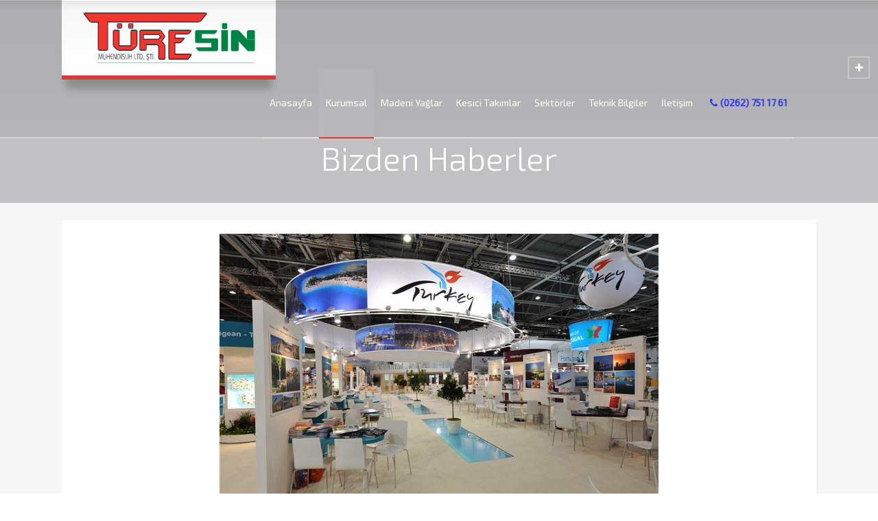

--- FILE ---
content_type: text/html; charset=UTF-8
request_url: https://turesin.com/bizden-haberler/
body_size: 9945
content:
<!doctype html>
<html dir="ltr" lang="tr" class="no-js">
<head> 
<meta charset="UTF-8" />  
<meta name="viewport" content="width=device-width, initial-scale=1, maximum-scale=1">
<link rel="alternate" type="application/rss+xml" title="Türesin Madeni Yağlar RSS Feed" href="https://turesin.com/feed/" />
<link rel="alternate" type="application/atom+xml" title="Türesin Madeni Yağlar Atom Feed" href="https://turesin.com/feed/atom/" />
<link rel="pingback" href="https://turesin.com/xmlrpc.php" />
<title>Bizden Haberler | Türesin Madeni Yağlar</title>

		<!-- All in One SEO 4.4.4 - aioseo.com -->
		<meta name="robots" content="max-image-preview:large" />
		<link rel="canonical" href="https://turesin.com/bizden-haberler/" />
		<meta name="generator" content="All in One SEO (AIOSEO) 4.4.4" />
		<script type="application/ld+json" class="aioseo-schema">
			{"@context":"https:\/\/schema.org","@graph":[{"@type":"BreadcrumbList","@id":"https:\/\/turesin.com\/bizden-haberler\/#breadcrumblist","itemListElement":[{"@type":"ListItem","@id":"https:\/\/turesin.com\/#listItem","position":1,"item":{"@type":"WebPage","@id":"https:\/\/turesin.com\/","name":"Ana Sayfa","description":"T\u00fcresin Madeni Ya\u011flar","url":"https:\/\/turesin.com\/"},"nextItem":"https:\/\/turesin.com\/bizden-haberler\/#listItem"},{"@type":"ListItem","@id":"https:\/\/turesin.com\/bizden-haberler\/#listItem","position":2,"item":{"@type":"WebPage","@id":"https:\/\/turesin.com\/bizden-haberler\/","name":"Bizden Haberler","url":"https:\/\/turesin.com\/bizden-haberler\/"},"previousItem":"https:\/\/turesin.com\/#listItem"}]},{"@type":"Organization","@id":"https:\/\/turesin.com\/#organization","name":"Turesin Madeni Ya\u011flar","url":"https:\/\/turesin.com\/"},{"@type":"WebPage","@id":"https:\/\/turesin.com\/bizden-haberler\/#webpage","url":"https:\/\/turesin.com\/bizden-haberler\/","name":"Bizden Haberler | T\u00fcresin Madeni Ya\u011flar","inLanguage":"tr-TR","isPartOf":{"@id":"https:\/\/turesin.com\/#website"},"breadcrumb":{"@id":"https:\/\/turesin.com\/bizden-haberler\/#breadcrumblist"},"datePublished":"2016-02-03T14:37:55+02:00","dateModified":"2018-01-24T15:07:10+03:00"},{"@type":"WebSite","@id":"https:\/\/turesin.com\/#website","url":"https:\/\/turesin.com\/","name":"T\u00fcresin Madeni Ya\u011flar","description":"T\u00fcresin Madeni Ya\u011flar","inLanguage":"tr-TR","publisher":{"@id":"https:\/\/turesin.com\/#organization"}}]}
		</script>
		<!-- All in One SEO -->

<script type="text/javascript">/*<![CDATA[ */ var html = document.getElementsByTagName("html")[0]; html.className = html.className.replace("no-js", "js"); window.onerror=function(e,f){var body = document.getElementsByTagName("body")[0]; body.className = body.className.replace("rt-loading", ""); var e_file = document.createElement("a");e_file.href = f;console.log( e );console.log( e_file.pathname );}/* ]]>*/</script>
<link rel='dns-prefetch' href='//fonts.googleapis.com' />
<link rel="alternate" type="application/rss+xml" title="Türesin Madeni Yağlar &raquo; beslemesi" href="https://turesin.com/feed/" />
<link rel="alternate" type="application/rss+xml" title="Türesin Madeni Yağlar &raquo; yorum beslemesi" href="https://turesin.com/comments/feed/" />
<script type="text/javascript">
window._wpemojiSettings = {"baseUrl":"https:\/\/s.w.org\/images\/core\/emoji\/14.0.0\/72x72\/","ext":".png","svgUrl":"https:\/\/s.w.org\/images\/core\/emoji\/14.0.0\/svg\/","svgExt":".svg","source":{"concatemoji":"https:\/\/turesin.com\/wp-includes\/js\/wp-emoji-release.min.js?ver=6.3.7"}};
/*! This file is auto-generated */
!function(i,n){var o,s,e;function c(e){try{var t={supportTests:e,timestamp:(new Date).valueOf()};sessionStorage.setItem(o,JSON.stringify(t))}catch(e){}}function p(e,t,n){e.clearRect(0,0,e.canvas.width,e.canvas.height),e.fillText(t,0,0);var t=new Uint32Array(e.getImageData(0,0,e.canvas.width,e.canvas.height).data),r=(e.clearRect(0,0,e.canvas.width,e.canvas.height),e.fillText(n,0,0),new Uint32Array(e.getImageData(0,0,e.canvas.width,e.canvas.height).data));return t.every(function(e,t){return e===r[t]})}function u(e,t,n){switch(t){case"flag":return n(e,"\ud83c\udff3\ufe0f\u200d\u26a7\ufe0f","\ud83c\udff3\ufe0f\u200b\u26a7\ufe0f")?!1:!n(e,"\ud83c\uddfa\ud83c\uddf3","\ud83c\uddfa\u200b\ud83c\uddf3")&&!n(e,"\ud83c\udff4\udb40\udc67\udb40\udc62\udb40\udc65\udb40\udc6e\udb40\udc67\udb40\udc7f","\ud83c\udff4\u200b\udb40\udc67\u200b\udb40\udc62\u200b\udb40\udc65\u200b\udb40\udc6e\u200b\udb40\udc67\u200b\udb40\udc7f");case"emoji":return!n(e,"\ud83e\udef1\ud83c\udffb\u200d\ud83e\udef2\ud83c\udfff","\ud83e\udef1\ud83c\udffb\u200b\ud83e\udef2\ud83c\udfff")}return!1}function f(e,t,n){var r="undefined"!=typeof WorkerGlobalScope&&self instanceof WorkerGlobalScope?new OffscreenCanvas(300,150):i.createElement("canvas"),a=r.getContext("2d",{willReadFrequently:!0}),o=(a.textBaseline="top",a.font="600 32px Arial",{});return e.forEach(function(e){o[e]=t(a,e,n)}),o}function t(e){var t=i.createElement("script");t.src=e,t.defer=!0,i.head.appendChild(t)}"undefined"!=typeof Promise&&(o="wpEmojiSettingsSupports",s=["flag","emoji"],n.supports={everything:!0,everythingExceptFlag:!0},e=new Promise(function(e){i.addEventListener("DOMContentLoaded",e,{once:!0})}),new Promise(function(t){var n=function(){try{var e=JSON.parse(sessionStorage.getItem(o));if("object"==typeof e&&"number"==typeof e.timestamp&&(new Date).valueOf()<e.timestamp+604800&&"object"==typeof e.supportTests)return e.supportTests}catch(e){}return null}();if(!n){if("undefined"!=typeof Worker&&"undefined"!=typeof OffscreenCanvas&&"undefined"!=typeof URL&&URL.createObjectURL&&"undefined"!=typeof Blob)try{var e="postMessage("+f.toString()+"("+[JSON.stringify(s),u.toString(),p.toString()].join(",")+"));",r=new Blob([e],{type:"text/javascript"}),a=new Worker(URL.createObjectURL(r),{name:"wpTestEmojiSupports"});return void(a.onmessage=function(e){c(n=e.data),a.terminate(),t(n)})}catch(e){}c(n=f(s,u,p))}t(n)}).then(function(e){for(var t in e)n.supports[t]=e[t],n.supports.everything=n.supports.everything&&n.supports[t],"flag"!==t&&(n.supports.everythingExceptFlag=n.supports.everythingExceptFlag&&n.supports[t]);n.supports.everythingExceptFlag=n.supports.everythingExceptFlag&&!n.supports.flag,n.DOMReady=!1,n.readyCallback=function(){n.DOMReady=!0}}).then(function(){return e}).then(function(){var e;n.supports.everything||(n.readyCallback(),(e=n.source||{}).concatemoji?t(e.concatemoji):e.wpemoji&&e.twemoji&&(t(e.twemoji),t(e.wpemoji)))}))}((window,document),window._wpemojiSettings);
</script>
<style type="text/css">
img.wp-smiley,
img.emoji {
	display: inline !important;
	border: none !important;
	box-shadow: none !important;
	height: 1em !important;
	width: 1em !important;
	margin: 0 0.07em !important;
	vertical-align: -0.1em !important;
	background: none !important;
	padding: 0 !important;
}
</style>
	<link rel='stylesheet' id='doviz_main_style-css' href='https://turesin.com/wp-content/plugins/doviz-bilgileri-erdem/doviz-style.css?ver=1.1' type='text/css' media='all' />
<link rel='stylesheet' id='contact-form-7-css' href='https://turesin.com/wp-content/plugins/contact-form-7/includes/css/styles.css?ver=5.8' type='text/css' media='all' />
<link rel='stylesheet' id='rs-plugin-settings-css' href='https://turesin.com/wp-content/plugins/revslider/public/assets/css/settings.css?ver=5.3.1' type='text/css' media='all' />
<style id='rs-plugin-settings-inline-css' type='text/css'>
#rs-demo-id {}
</style>
<link rel='stylesheet' id='rt-theme-20-style-all-css' href='https://turesin.com/wp-content/themes/yalcinkimya/css/layout1/app.min.css?ver=6.3.7' type='text/css' media='all' />
<link rel='stylesheet' id='mediaelement-skin-css' href='https://turesin.com/wp-content/themes/yalcinkimya/css/mejs-skin.min.css?ver=6.3.7' type='text/css' media='all' />
<link rel='stylesheet' id='fontello-css' href='https://turesin.com/wp-content/themes/yalcinkimya/css/fontello/css/fontello.css?ver=6.3.7' type='text/css' media='all' />
<link rel='stylesheet' id='jackbox-css' href='https://turesin.com/wp-content/themes/yalcinkimya/js/lightbox/css/jackbox.min.css?ver=6.3.7' type='text/css' media='all' />
<!--[if IE 9]>
<link rel='stylesheet' id='rt-theme-20-ie9-css' href='https://turesin.com/wp-content/themes/yalcinkimya/css/ie9.min.css?ver=6.3.7' type='text/css' media='all' />
<![endif]-->
<link rel='stylesheet' id='js_composer_front-css' href='https://turesin.com/wp-content/plugins/js_composer/assets/css/js_composer.min.css?ver=5.0.1' type='text/css' media='all' />
<link rel='stylesheet' id='theme-style-css' href='https://turesin.com/wp-content/themes/yalcinkimya/style.css?ver=6.3.7' type='text/css' media='all' />
<link rel='stylesheet' id='rt-theme-20-dynamic-css' href='https://turesin.com/wp-content/uploads/rt-theme-20/dynamic-style.css?ver=240412212850' type='text/css' media='all' />
<link rel='stylesheet' id='rt-theme-20-google-fonts-css' href='//fonts.googleapis.com/css?family=Exo+2%3A300%2Cregular%7CNoto+Sans%3Aregular&#038;subset=cyrillic%2Clatin%2Cgreek%2Cdevanagari%2Ccyrillic-ext%2Cgreek-ext%2Cvietnamese%2Clatin-ext&#038;ver=6.3.7' type='text/css' media='all' />
<link rel='stylesheet' id='bsf-Defaults-css' href='https://turesin.com/wp-content/uploads/smile_fonts/Defaults/Defaults.css?ver=3.19.9' type='text/css' media='all' />
<script type='text/javascript' src='https://turesin.com/wp-includes/js/jquery/jquery.min.js?ver=3.7.0' id='jquery-core-js'></script>
<script type='text/javascript' src='https://turesin.com/wp-includes/js/jquery/jquery-migrate.min.js?ver=3.4.1' id='jquery-migrate-js'></script>
<script type='text/javascript' src='https://turesin.com/wp-content/plugins/jquery-vertical-accordion-menu/js/jquery.hoverIntent.minified.js?ver=6.3.7' id='jqueryhoverintent-js'></script>
<script type='text/javascript' src='https://turesin.com/wp-content/plugins/jquery-vertical-accordion-menu/js/jquery.cookie.js?ver=6.3.7' id='jquerycookie-js'></script>
<script type='text/javascript' src='https://turesin.com/wp-content/plugins/jquery-vertical-accordion-menu/js/jquery.dcjqaccordion.2.9.js?ver=6.3.7' id='dcjqaccordion-js'></script>
<script type='text/javascript' src='https://turesin.com/wp-content/plugins/revslider/public/assets/js/jquery.themepunch.tools.min.js?ver=5.3.1' id='tp-tools-js'></script>
<script type='text/javascript' src='https://turesin.com/wp-content/plugins/revslider/public/assets/js/jquery.themepunch.revolution.min.js?ver=5.3.1' id='revmin-js'></script>
<link rel="https://api.w.org/" href="https://turesin.com/wp-json/" /><link rel="alternate" type="application/json" href="https://turesin.com/wp-json/wp/v2/pages/2545" /><link rel="EditURI" type="application/rsd+xml" title="RSD" href="https://turesin.com/xmlrpc.php?rsd" />
<meta name="generator" content="WordPress 6.3.7" />
<link rel='shortlink' href='https://turesin.com/?p=2545' />
<link rel="alternate" type="application/json+oembed" href="https://turesin.com/wp-json/oembed/1.0/embed?url=https%3A%2F%2Fturesin.com%2Fbizden-haberler%2F" />
<link rel="alternate" type="text/xml+oembed" href="https://turesin.com/wp-json/oembed/1.0/embed?url=https%3A%2F%2Fturesin.com%2Fbizden-haberler%2F&#038;format=xml" />
<style type="text/css">
.qtranxs_flag_tr {background-image: url(https://turesin.com/wp-content/plugins/qtranslate-x/flags/tr.png); background-repeat: no-repeat;}
.qtranxs_flag_en {background-image: url(https://turesin.com/wp-content/plugins/qtranslate-x/flags/gb.png); background-repeat: no-repeat;}
</style>
<link hreflang="tr" href="https://turesin.com/tr/bizden-haberler/" rel="alternate" />
<link hreflang="en" href="https://turesin.com/en/bizden-haberler/" rel="alternate" />
<link hreflang="x-default" href="https://turesin.com/bizden-haberler/" rel="alternate" />
<meta name="generator" content="qTranslate-X 3.4.6.8" />

<!--[if lt IE 9]><script src="https://turesin.com/wp-content/themes/yalcinkimya/js/html5shiv.min.js"></script><![endif]-->
<!--[if gte IE 9]> <style type="text/css"> .gradient { filter: none; } </style> <![endif]-->
<meta name="generator" content="Powered by Visual Composer - drag and drop page builder for WordPress."/>
<!--[if lte IE 9]><link rel="stylesheet" type="text/css" href="https://turesin.com/wp-content/plugins/js_composer/assets/css/vc_lte_ie9.min.css" media="screen"><![endif]--><meta name="generator" content="Powered by Slider Revolution 5.3.1 - responsive, Mobile-Friendly Slider Plugin for WordPress with comfortable drag and drop interface." />
<noscript><style type="text/css"> .wpb_animate_when_almost_visible { opacity: 1; }</style></noscript></head>
<body class="page-template-default page page-id-2545 rt-loading overlapped-header header-layout1 wpb-js-composer js-comp-ver-5.0.1 vc_responsive">
<div class="go-to-top icon-up-open"></div>
<!-- loader -->
<div id="loader-wrapper"><div id="loader"></div></div>
<!-- / #loader -->

<!-- background wrapper -->
<div id="container">   
 

	
	<header class="top-header overlapped fullwidth  sticky sticky-logo logo-box box-style-2" style="background-color:#b4b4b6">
		<div class="header-elements">
		
			<!-- mobile menu button -->
			<div class="mobile-menu-button icon-menu"></div>

			
			<!-- logo -->
						<div id="logo" class="site-logo logo-box box-style-2">
				 <a href="https://turesin.com" title="Türesin Madeni Yağlar" class="logo-image-link"><img src="https://turesin.com/wp-content/uploads/2018/01/turesin-logologo.png" alt="Türesin Madeni Yağlar" class="main_logo" srcset="https://turesin.com/wp-content/uploads/2017/06/turesin-logologo.png 2x" /><img src="https://turesin.com/wp-content/uploads/2018/01/turesin-logologo.png" alt="Türesin Madeni Yağlar" class="sticky_logo" srcset="https://turesin.com/wp-content/uploads/2017/06/turesin-logologo.png 2x" /></a> 		
			</div><!-- / end #logo -->

			<div class="header-right">
						

				<!-- navigation holder -->
				<nav>
					<ul id="navigation" class="menu"><li id='menu-item-2780'  class="menu-item menu-item-type-post_type menu-item-object-page menu-item-home" data-depth='0'><a  href="https://turesin.com/">Anasayfa</a> </li>
<li id='menu-item-2785'  class="menu-item menu-item-type-post_type menu-item-object-page current-menu-ancestor current-menu-parent current_page_parent current_page_ancestor menu-item-has-children" data-depth='0'><a  href="https://turesin.com/kurumsal/">Kurumsal</a> 
<ul class="sub-menu">
<li id='menu-item-3343'  class="menu-item menu-item-type-post_type menu-item-object-page" data-depth='1'><a  href="https://turesin.com/kurumsal/vizyon-ve-misyon/">Vizyon ve Misyon</a> </li>
<li id='menu-item-2914'  class="menu-item menu-item-type-post_type menu-item-object-page" data-depth='1'><a  href="https://turesin.com/kurumsal/kalite-politikamiz/">Kalite Politikamız</a> </li>
<li id='menu-item-2951'  class="menu-item menu-item-type-post_type menu-item-object-page" data-depth='1'><a  href="https://turesin.com/kurumsal/ekibimiz/">Ekibimiz</a> </li>
<li id='menu-item-2955'  class="menu-item menu-item-type-post_type menu-item-object-page current-menu-item page_item page-item-2545 current_page_item" data-depth='1'><a  href="https://turesin.com/bizden-haberler/">Bizden Haberler</a> </li>
</ul>
</li>
<li id='menu-item-3426'  class="menu-item menu-item-type-taxonomy menu-item-object-product_categories menu-item-has-children" data-depth='0'><a  href="https://turesin.com/urun/madeni-yaglar/">Madeni Yağlar</a> 
<ul class="sub-menu">
<li id='menu-item-3371'  class="menu-item menu-item-type-taxonomy menu-item-object-product_categories" data-depth='1'><a  href="https://turesin.com/urun/endustriyel-yaglar/">Endüstriyel Yağlar</a> </li>
<li id='menu-item-3372'  class="menu-item menu-item-type-custom menu-item-object-custom" data-depth='1'><a  href="https://turesin.com/urun/metal-isleme-yaglari/">Metal İşleme Yağları</a> </li>
<li id='menu-item-3373'  class="menu-item menu-item-type-custom menu-item-object-custom" data-depth='1'><a  href="https://turesin.com/urun/gressler/">Gressler</a> </li>
<li id='menu-item-3374'  class="menu-item menu-item-type-custom menu-item-object-custom" data-depth='1'><a  href="https://turesin.com/urun/marine-yaglari/">Marine Yağları</a> </li>
<li id='menu-item-3375'  class="menu-item menu-item-type-custom menu-item-object-custom" data-depth='1'><a  href="https://turesin.com/urun/proses-yaglari/">Proses Yağları</a> </li>
<li id='menu-item-3376'  class="menu-item menu-item-type-custom menu-item-object-custom" data-depth='1'><a  href="https://turesin.com/urun/motor-yaglari/">Motor Yağları</a> </li>
<li id='menu-item-3377'  class="menu-item menu-item-type-custom menu-item-object-custom" data-depth='1'><a  href="https://turesin.com/urun/gida-onayli-yaglar/">Gıda Onaylı  Yağlar</a> </li>
<li id='menu-item-3378'  class="menu-item menu-item-type-custom menu-item-object-custom" data-depth='1'><a  href="https://turesin.com/urun/ozel-yaglar/">Özel Yağlar</a> </li>
</ul>
</li>
<li id='menu-item-3418'  class="menu-item menu-item-type-taxonomy menu-item-object-product_categories" data-depth='0'><a  href="https://turesin.com/urun/kesici-takimlar/">Kesici Takımlar</a> </li>
<li id='menu-item-3413'  class="menu-item menu-item-type-post_type menu-item-object-page" data-depth='0'><a  href="https://turesin.com/sektorler/">Sektörler</a> </li>
<li id='menu-item-3416'  class="menu-item menu-item-type-post_type menu-item-object-page" data-depth='0'><a  href="https://turesin.com/teknik-bilgiler/">Teknik Bilgiler</a> </li>
<li id='menu-item-2829'  class="menu-item menu-item-type-post_type menu-item-object-page" data-depth='0'><a  href="https://turesin.com/iletisim/">İletişim</a> </li>
<li id='menu-item-3468'  class=" fa-phone menu-item menu-item-type-custom menu-item-object-custom" data-depth='0'><a  class="icon-phone" href="tel:+902627511761">(0262) 751 17 61</a> </li>
</ul>    
				</nav>
		
								
			</div><!-- / end .header-right -->


		</div>


				<!-- shortcut buttons -->
		<div id="tools">
			<ul>
				
				
							

				
									<li class="tool-icon search" title="Search"><span class="icon-line-search"></span>
						<div class="widget">
							<form method="get"  action="https://turesin.com/"  class="wp-search-form rt_form">
	<ul>
		<li><input type="text" class='search showtextback' placeholder="search" name="s" /><span class="icon-search-1"></span></li>
	</ul>
	</form>						</div>
					</li>

				
				
							</ul>

			<ul>
				<li class="tool-icon" title="Toggle Buttons"><span class="icon-plus"></span></li>
			</ul> 

		</div><!-- / end #tools -->

	
	</header>



	<!-- main contents -->
	<div id="main_content">

	
<div class="content_row row sub_page_header fullwidth " style="background-color: #c1c1c3;">
	
	<div class="content_row_wrapper  "><div class="col col-sm-12"><div class="breadcrumb"><ol vocab="http://schema.org/" typeof="BreadcrumbList">
<li property="itemListElement" typeof="ListItem">
<a property="item" typeof="WebPage" class="icon-home" href="https://turesin.com" title="Anasayfa"><span property="name">Anasayfa</span><meta property="position" content="1"></a> <span class="icon-angle-right"></span> </li>
<li property="itemListElement" typeof="ListItem">
<span property="name">Bizden Haberler</span><meta property="position" content="2"></li>
</ol>
</div><section class="page-title"><h1>Bizden Haberler</h1></section></div></div>
</div>

	
	 

						
			
			
							
				
				
<div  class="content_row row vc_row wpb_row  default-style fullwidth boxed_columns fixed_heights" >
	
	<div class="content_row_wrapper  default" >
	<div class="vc_col-sm-12 wpb_column vc_column_container" >
		<div class="wpb_wrapper" >
			
<div id="blog-dynamicID-899503" class="blog_list clearfix row" data-column-width="1">
<article id="3332" class="col col-sm-12 isotope-item post-3332 post type-post status-publish format-standard has-post-thumbnail hentry category-bizden-haberler">
 

<!-- blog box-->

		<figure class="featured_image featured_media">
		<a id="lightbox-505068" class="imgeffect zoom lightbox_ featured_image" data-group="image_3333" title="Enlarge Image" data-title="Türekimden" data-description="" data-thumbnail="https://turesin.com/wp-content/uploads/2017/05/blog-75x50.jpg" data-thumbTooltip="" data-scaleUp="" data-href="" data-width="" data-height="" data-flashHasPriority="" data-poster="" data-autoplay="" data-audiotitle="" href="https://turesin.com/wp-content/uploads/2017/05/blog.jpg" ><img src="https://turesin.com/wp-content/uploads/2017/05/blog.jpg" alt="" class="" /></a>		
	</figure> 
	
	<div class="entry-content text">

		
				<!-- blog headline-->
		<h2 class="entry-title"><a href="https://turesin.com/bizden-haberler/turekimden-dev-atilim-2/" rel="bookmark">Türekimden</a></h2> 
		
		<p>Turekim olarak her geçen gün gelişen ürün teknolojilerini yakından takip ediyoruz&#8230; <a class="more-link" href="https://turesin.com/bizden-haberler/turekimden-dev-atilim-2/">Continue reading</a></p>

	</div> 


	
		<!-- meta data -->
		<div class="post_data">

						<!-- date -->                                     
			<span class="icon-line-clock date margin-right20"><a href="https://turesin.com/bizden-haberler/turekimden-dev-atilim-2/">Çarşamba Mayıs  3rd, 2017</a></span>
							

							
			
			
			
						<div class="icon-share share">
				Share  
				<ul class="social_media share"><li class="mail"><a class="icon-mail " href="/cdn-cgi/l/email-protection#3d025f525944005549494d4e180e7c180f7b180f7b49484f584e5453135e5250180f7b5f544759585310555c5f584f51584f180f7b49484f585654505958531059584b105c4954515450100f180f7b" title="Email"><span>Email</span></a></li><li class="twitter"><a class="icon-twitter " href="#" data-url="http://twitter.com/home?status=T%C3%BCrekimden+https%3A%2F%2Fturesin.com%2Fbizden-haberler%2Fturekimden-dev-atilim-2%2F" title="Twitter"><span>Twitter</span></a></li><li class="facebook"><a class="icon-facebook " href="#" data-url="http://www.facebook.com/sharer/sharer.php?u=https%3A%2F%2Fturesin.com%2Fbizden-haberler%2Fturekimden-dev-atilim-2%2F&amp;title=T%C3%BCrekimden" title="Facebook"><span>Facebook</span></a></li><li class="gplus"><a class="icon-gplus " href="#" data-url="https://plus.google.com/share?url=https%3A%2F%2Fturesin.com%2Fbizden-haberler%2Fturekimden-dev-atilim-2%2F" title="Google +"><span>Google +</span></a></li><li class="pinterest"><a class="icon-pinterest " href="#" data-url="http://pinterest.com/pin/create/bookmarklet/?media=https%3A%2F%2Fturesin.com%2Fwp-content%2Fuploads%2F2017%2F05%2Fblog.jpg&amp;url=https%3A%2F%2Fturesin.com%2Fbizden-haberler%2Fturekimden-dev-atilim-2%2F&amp;is_video=false&amp;description=T%C3%BCrekimden" title="Pinterest"><span>Pinterest</span></a></li><li class="tumblr"><a class="icon-tumblr " href="#" data-url="http://tumblr.com/share?url=https%3A%2F%2Fturesin.com%2Fbizden-haberler%2Fturekimden-dev-atilim-2%2F&amp;title=T%C3%BCrekimden" title="Tumblr"><span>Tumblr</span></a></li><li class="linkedin"><a class="icon-linkedin " href="#" data-url="http://www.linkedin.com/shareArticle?mini=true&amp;url=https%3A%2F%2Fturesin.com%2Fbizden-haberler%2Fturekimden-dev-atilim-2%2F&amp;title=T%C3%BCrekimden&amp;source=" title="Linkedin"><span>Linkedin</span></a></li><li class="vkontakte"><a class="icon-vkontakte " href="#" data-url="http://vkontakte.ru/share.php?url=https%3A%2F%2Fturesin.com%2Fbizden-haberler%2Fturekimden-dev-atilim-2%2F" title="Vkontakte"><span>Vkontakte</span></a></li></ul>			</div>
			
		</div><!-- / end div  .post_data -->
	
<!-- / blog box-->
</article>
<article id="3170" class="col col-sm-12 isotope-item post-3170 post type-post status-publish format-standard has-post-thumbnail hentry category-bizden-haberler">
 

<!-- blog box-->

		<figure class="featured_image featured_media">
		<a id="lightbox-960832" class="imgeffect zoom lightbox_ featured_image" data-group="image_3302" title="Enlarge Image" data-title="Turekimden Dev Atılım" data-description="" data-thumbnail="https://turesin.com/wp-content/uploads/2017/05/turekim-75x43.png" data-thumbTooltip="" data-scaleUp="" data-href="" data-width="" data-height="" data-flashHasPriority="" data-poster="" data-autoplay="" data-audiotitle="" href="https://turesin.com/wp-content/uploads/2017/05/turekim.png" ><img src="https://turesin.com/wp-content/uploads/2017/05/turekim.png" alt="" class="" /></a>		
	</figure> 
	
	<div class="entry-content text">

		
				<!-- blog headline-->
		<h2 class="entry-title"><a href="https://turesin.com/bizden-haberler/turekimden-dev-atilim/" rel="bookmark">Turekimden Dev Atılım</a></h2> 
		
		<p>&#8230; <a class="more-link" href="https://turesin.com/bizden-haberler/turekimden-dev-atilim/">Continue reading</a></p>

	</div> 


	
		<!-- meta data -->
		<div class="post_data">

						<!-- date -->                                     
			<span class="icon-line-clock date margin-right20"><a href="https://turesin.com/bizden-haberler/turekimden-dev-atilim/">Çarşamba Şubat 15th, 2017</a></span>
							

							
			
			
			
						<div class="icon-share share">
				Share  
				<ul class="social_media share"><li class="mail"><a class="icon-mail " href="/cdn-cgi/l/email-protection#320d505d564b0f5a4646424117017317007417007446474057415b5c1c515d5f170074505b4856575c1f5a535057405e574017007446474057595b5f56575c1f5657441f53465b5e5b5f170074" title="Email"><span>Email</span></a></li><li class="twitter"><a class="icon-twitter " href="#" data-url="http://twitter.com/home?status=Turekimden+Dev+At%C4%B1l%C4%B1m+https%3A%2F%2Fturesin.com%2Fbizden-haberler%2Fturekimden-dev-atilim%2F" title="Twitter"><span>Twitter</span></a></li><li class="facebook"><a class="icon-facebook " href="#" data-url="http://www.facebook.com/sharer/sharer.php?u=https%3A%2F%2Fturesin.com%2Fbizden-haberler%2Fturekimden-dev-atilim%2F&amp;title=Turekimden+Dev+At%C4%B1l%C4%B1m" title="Facebook"><span>Facebook</span></a></li><li class="gplus"><a class="icon-gplus " href="#" data-url="https://plus.google.com/share?url=https%3A%2F%2Fturesin.com%2Fbizden-haberler%2Fturekimden-dev-atilim%2F" title="Google +"><span>Google +</span></a></li><li class="pinterest"><a class="icon-pinterest " href="#" data-url="http://pinterest.com/pin/create/bookmarklet/?media=https%3A%2F%2Fturesin.com%2Fwp-content%2Fuploads%2F2017%2F05%2Fturekim.png&amp;url=https%3A%2F%2Fturesin.com%2Fbizden-haberler%2Fturekimden-dev-atilim%2F&amp;is_video=false&amp;description=Turekimden+Dev+At%C4%B1l%C4%B1m" title="Pinterest"><span>Pinterest</span></a></li><li class="tumblr"><a class="icon-tumblr " href="#" data-url="http://tumblr.com/share?url=https%3A%2F%2Fturesin.com%2Fbizden-haberler%2Fturekimden-dev-atilim%2F&amp;title=Turekimden+Dev+At%C4%B1l%C4%B1m" title="Tumblr"><span>Tumblr</span></a></li><li class="linkedin"><a class="icon-linkedin " href="#" data-url="http://www.linkedin.com/shareArticle?mini=true&amp;url=https%3A%2F%2Fturesin.com%2Fbizden-haberler%2Fturekimden-dev-atilim%2F&amp;title=Turekimden+Dev+At%C4%B1l%C4%B1m&amp;source=" title="Linkedin"><span>Linkedin</span></a></li><li class="vkontakte"><a class="icon-vkontakte " href="#" data-url="http://vkontakte.ru/share.php?url=https%3A%2F%2Fturesin.com%2Fbizden-haberler%2Fturekimden-dev-atilim%2F" title="Vkontakte"><span>Vkontakte</span></a></li></ul>			</div>
			
		</div><!-- / end div  .post_data -->
	
<!-- / blog box-->
</article>
</div>

		</div>
	</div>

</div>
</div>

							

			

			

				

	 

</div><!-- / end #main_content -->

<!-- footer -->
<footer id="footer" class="clearfix footer">
	<section class="footer_widgets content_row row clearfix footer border_grid fixed_heights footer_contents fullwidth"><div class="content_row_wrapper clearfix"><div id="footer-column-1" class="col col-sm-4 widgets_holder"><div class="footer_widget widget widget_doviz_widget"><h5>Döviz Bilgileri</h5><div class="doviz_widget">
<table>
    <tr>
        <td style="width: 200px;"><strong>Para Birimi</strong></td>
        <td style="width: 50px;"><strong>Alış</strong></td>
        <td style="width: 50px;"><strong>Satış</strong></td>
    </tr>
    <tr>
        <td>Dolar (USD) </td>
        
        <td>43.1943</td>
        <td>43.2721</td>
    </tr>
    <tr>
        <td>Euro (EUR) </td>
        
        <td>50.2173</td>
        <td>50.3078</td>
    </tr>
    <tr>
        <td> Dolar (USD) Efektif</td>
        <td>43.1640</td>
        <td>43.3370</td>
        
    </tr>
    <tr>
        <td> Euro (EUR) Efektif</td>
        <td>50.1821</td>
        <td>50.3832</td>
        
    </tr>
    
</table>
 <div class="zaman_widget"><strong>Son Güncelleme:</strong> 20.01.2026 06:54</div>
</div>
  
		</div></div><div id="footer-column-2" class="col col-sm-4 widgets_holder"><div class="footer_widget widget widget_contact_info"><h5>İletişim</h5><div class="with_icons style-1"><div><span class="icon icon-home"></span><div>Esenşehir Mh. Nato Yolu Cd. Bahar Sk. No:13/1 Y.Dudullu – Ümraniye / İSTANBUL</div></div><div><span class="icon icon-phone"></span><div>0 216 415 12 52</div></div><div><span class="icon icon-phone"></span><div> 0 532 671 84 01 </div></div><div><span class="icon icon-print"></span><div> 0216 415 12 56</div></div><div><span class="icon icon-mail-1"></span><div><a href="/cdn-cgi/l/email-protection#4a23262f3e233923270a3e3f382f39232464292527"><span class="__cf_email__" data-cfemail="d1b8bdb4a5b8a2b8bc91a5a4a3b4a2b8bfffb2bebc">[email&#160;protected]</span></a></div></div></div></div></div><div id="footer-column-3" class="col col-sm-4 widgets_holder"><div class="footer_widget widget widget_wpt_ebulten"><h5>E-Bülten</h5><img src="https://turesin.com/wp-content/plugins/wpt-bulten/img/bulten.png" width="32" height="24" class="alignleft" /> <p>Ürün ve Ekipmanlardan Haberdar Olun</p>
<form id="bulten" class="aligncenter" action="https://feedburner.google.com/fb/a/mailverify" method="post" target="popupwindow" onsubmit="window.open('http://feedburner.google.com/fb/a/mailverify?uri=YalcinKimya', 'popupwindow', 'scrollbars=yes,width=550,height=520');return true">
<input type="text" name="email" value="E-mail adresiniz" onfocus="if(this.value==this.defaultValue)this.value='';" onblur="if(this.value=='')this.value=this.defaultValue;" />
<input type="hidden" value="YalcinKimya" name="uri" />
<input type="hidden" name="loc" value="en_US" />
<input type="submit" value="Ekle" class="buttonx" /></form>
		</div><div class="footer_widget widget widget_text">			<div class="textwidget"><center>Tasarım, Yazılım ve Seo Hizmetleri<br /> Uzkar Creatif Agency Tarafından Verilmektedir<br /><a href="http://www.uzkarcreatifagency.com" title="web tasarim" target="_blank" rel="noopener"><img src="http://www.uzkarcreatifagency.com/referans/uzkarcreatifagencybeyaz.png" alt="web tasarim"/></a> </center></div>
		</div></div></div></section><div class="content_row row clearfix footer_contents footer_info_bar fullwidth"><div class="content_row_wrapper clearfix"><div class="col col-sm-12"><div class="copyright ">Copyright 2017 © TureKim</div> <ul class="social_media"><li class="rss"><a class="icon-rss" target="_blank" href="http://www.uskarmakine.com/feed" title="RSS"><span>rss</span></a></li><li class="mail"><a class="icon-mail" target="_blank" href="/cdn-cgi/l/email-protection#3851565e57784d4b53594a55595351565d165b5755" title="Email"><span>Email</span></a></li><li class="twitter"><a class="icon-twitter" target="_blank" href="#" title="Twitter"><span>Twitter</span></a></li><li class="facebook"><a class="icon-facebook" target="_blank" href="#" title="Facebook"><span>Facebook</span></a></li><li class="gplus"><a class="icon-gplus" target="_blank" href="#" title="Google +"><span>Google Plus</span></a></li><li class="linkedin"><a class="icon-linkedin" target="_blank" href="#" title="Linkedin"><span>Linked In</span></a></li></ul> 	</div></div></div>
</footer><!-- / end #footer -->

</div><!-- / end #container --> 
<script data-cfasync="false" src="/cdn-cgi/scripts/5c5dd728/cloudflare-static/email-decode.min.js"></script><script type='text/javascript' src='https://turesin.com/wp-content/themes/yalcinkimya/js/lightbox/js/jackbox-packed.min.js?ver=6.3.7' id='jackbox-js'></script>
<script id="mediaelement-core-js-before" type="text/javascript">
var mejsL10n = {"language":"tr","strings":{"mejs.download-file":"Dosyay\u0131 indir","mejs.install-flash":"Flash oynat\u0131c\u0131 etkinle\u015ftirilmemi\u015f ya da kurulmam\u0131\u015f bir taray\u0131c\u0131 kullanmaktas\u0131n\u0131z. L\u00fctfen Flash oynat\u0131c\u0131 eklentinizi a\u00e7\u0131n ya da son s\u00fcr\u00fcm\u00fc https:\/\/get.adobe.com\/flashplayer\/ adresinden indirin","mejs.fullscreen":"Tam ekran","mejs.play":"Oynat","mejs.pause":"Durdur","mejs.time-slider":"Zaman kayd\u0131rac\u0131","mejs.time-help-text":"Sol\/sa\u011f tu\u015falr\u0131 ile bir saniye, yukar\u0131\/a\u015fa\u011f\u0131 tu\u015flar\u0131 ile 10 saniye ilerletin.","mejs.live-broadcast":"Canl\u0131 yay\u0131n","mejs.volume-help-text":"Yukar\u0131\/a\u015fa\u011f\u0131 tu\u015flar\u0131 ile sesi art\u0131r\u0131n ya da azalt\u0131n.","mejs.unmute":"Sesi geri a\u00e7","mejs.mute":"Sessiz","mejs.volume-slider":"Ses  kayd\u0131rac\u0131","mejs.video-player":"Video oynat\u0131c\u0131","mejs.audio-player":"Ses oynat\u0131c\u0131","mejs.captions-subtitles":"Ba\u015fl\u0131klar\/altyaz\u0131lar","mejs.captions-chapters":"B\u00f6l\u00fcmler","mejs.none":"Hi\u00e7biri","mejs.afrikaans":"Afrikanca","mejs.albanian":"Arnavut\u00e7a","mejs.arabic":"Arap\u00e7a","mejs.belarusian":"Beyaz Rus\u00e7a","mejs.bulgarian":"Bulgarca","mejs.catalan":"Katalanca","mejs.chinese":"\u00c7ince","mejs.chinese-simplified":"\u00c7ince (Basitle\u015ftirilmi\u015f)","mejs.chinese-traditional":"\u00c7ince (Geleneksel)","mejs.croatian":"H\u0131rvat\u00e7a","mejs.czech":"\u00c7ek\u00e7e","mejs.danish":"Danca","mejs.dutch":"Hollandal\u0131","mejs.english":"\u0130ngilizce","mejs.estonian":"Estonyaca","mejs.filipino":"Filipince","mejs.finnish":"Fince","mejs.french":"Frans\u0131z","mejs.galician":"Gali\u00e7yaca","mejs.german":"Almanca","mejs.greek":"Yunanca","mejs.haitian-creole":"Haiti kreyolu","mejs.hebrew":"\u0130branice","mejs.hindi":"Hint\u00e7e","mejs.hungarian":"Macarca","mejs.icelandic":"\u0130zlandaca","mejs.indonesian":"Endonezyaca","mejs.irish":"\u0130rlandaca","mejs.italian":"\u0130talyanca","mejs.japanese":"Japonca","mejs.korean":"Korece","mejs.latvian":"Letonca","mejs.lithuanian":"Litvanca","mejs.macedonian":"Makedonyaca","mejs.malay":"Malayaca","mejs.maltese":"Malta Dili","mejs.norwegian":"Norve\u00e7ce","mejs.persian":"Fars\u00e7a","mejs.polish":"Leh\u00e7e","mejs.portuguese":"Portekizce","mejs.romanian":"Romence","mejs.russian":"Rus\u00e7a","mejs.serbian":"S\u0131rp\u00e7a","mejs.slovak":"Slovak\u00e7a","mejs.slovenian":"Sloven Dili","mejs.spanish":"\u0130spanyolca","mejs.swahili":"Svahili Dili","mejs.swedish":"\u0130sve\u00e7\u00e7e","mejs.tagalog":"Tagalogca","mejs.thai":"Tay Dili","mejs.turkish":"T\u00fcrk\u00e7e","mejs.ukrainian":"Ukraynaca","mejs.vietnamese":"Vietnamca","mejs.welsh":"Galler Dili","mejs.yiddish":"Eskenazi Dili"}};
</script>
<script type='text/javascript' src='https://turesin.com/wp-includes/js/mediaelement/mediaelement-and-player.min.js?ver=4.2.17' id='mediaelement-core-js'></script>
<script type='text/javascript' src='https://turesin.com/wp-includes/js/mediaelement/mediaelement-migrate.min.js?ver=6.3.7' id='mediaelement-migrate-js'></script>
<script type='text/javascript' id='mediaelement-js-extra'>
/* <![CDATA[ */
var _wpmejsSettings = {"pluginPath":"\/wp-includes\/js\/mediaelement\/","classPrefix":"mejs-","stretching":"responsive","audioShortcodeLibrary":"mediaelement","videoShortcodeLibrary":"mediaelement"};
/* ]]> */
</script>
<script type='text/javascript' id='rt-theme-20-scripts-js-extra'>
/* <![CDATA[ */
var rt_theme_params = {"ajax_url":"https:\/\/turesin.com\/wp-admin\/admin-ajax.php","rttheme_template_dir":"https:\/\/turesin.com\/wp-content\/themes\/yalcinkimya","popup_blocker_message":"Please disable your pop-up blocker and click the \"Open\" link again.","wpml_lang":null,"theme_slug":"rt-theme-20","logo_gap":"35"};
/* ]]> */
</script>
<script type='text/javascript' src='https://turesin.com/wp-content/themes/yalcinkimya/js/app.min.js?ver=6.3.7' id='rt-theme-20-scripts-js'></script>
<script type='text/javascript' src='https://turesin.com/wp-content/plugins/contact-form-7/includes/swv/js/index.js?ver=5.8' id='swv-js'></script>
<script type='text/javascript' id='contact-form-7-js-extra'>
/* <![CDATA[ */
var wpcf7 = {"api":{"root":"https:\/\/turesin.com\/wp-json\/","namespace":"contact-form-7\/v1"},"cached":"1"};
/* ]]> */
</script>
<script type='text/javascript' src='https://turesin.com/wp-content/plugins/contact-form-7/includes/js/index.js?ver=5.8' id='contact-form-7-js'></script>
<script type='text/javascript' src='https://turesin.com/wp-content/plugins/js_composer/assets/js/dist/js_composer_front.min.js?ver=5.0.1' id='wpb_composer_front_js-js'></script>
<style>
        .product_info_holder {padding-bottom:0 !important;}
</style>
<script defer src="https://static.cloudflareinsights.com/beacon.min.js/vcd15cbe7772f49c399c6a5babf22c1241717689176015" integrity="sha512-ZpsOmlRQV6y907TI0dKBHq9Md29nnaEIPlkf84rnaERnq6zvWvPUqr2ft8M1aS28oN72PdrCzSjY4U6VaAw1EQ==" data-cf-beacon='{"version":"2024.11.0","token":"6c51e04df88d402c9fdaec250ee4875d","r":1,"server_timing":{"name":{"cfCacheStatus":true,"cfEdge":true,"cfExtPri":true,"cfL4":true,"cfOrigin":true,"cfSpeedBrain":true},"location_startswith":null}}' crossorigin="anonymous"></script>
</body>
</html>

<!-- Page cached by LiteSpeed Cache 5.6 on 2026-01-20 06:54:35 -->

--- FILE ---
content_type: text/css
request_url: https://turesin.com/wp-content/plugins/doviz-bilgileri-erdem/doviz-style.css?ver=1.1
body_size: 5037
content:
/*
	Doviz CSS Style
*/

.doviz_widget .bist_widget, .doviz_widget .repo_widget, .doviz_widget .usd_widget, .doviz_widget .euro_widget, .doviz_widget .altin_widget {
	overflow:hidden;
	padding-left:10px;
	padding-right:10px;
	padding-top:5px;
	padding-bottom:5px;
	border-bottom: 1px solid #666;
}

.doviz_widget .bist_widget:hover,
.doviz_widget .repo_widget:hover,
.doviz_widget .usd_widget:hover,
.doviz_widget .euro_widget:hover,
.doviz_widget .altin_widget:hover {
	background-color:#F9F7ED;
}

.doviz_widget .isim {
	float:left;
	width:50%;
	font-weight:bold;
}

.doviz_widget .degeri {
	float:left;
	width:40%;
	text-align:right;
}

.doviz_widget .degisim {
	float:left;
	width:10%;
	text-align:center;
}

.doviz_widget .zaman_widget {
	padding-bottom:5px;
	padding-left:10px;
	padding-right:10px;
	padding-top:10px;
}

.kirmizi {
	color:#FF1A00;
}

.mavi {
	color:#356AA0;
}

.yesil {
	color:#008C00;
}

/*Shortcode */
.doviz_shortcode {
	padding:5px;
	background-color:#F9F7ED;
	min-height:30px;
}
.doviz_shortcode .bist_shortcode,
.doviz_shortcode .repo_shortcode,
.doviz_shortcode .usd_shortcode,
.doviz_shortcode .euro_shortcode,
.doviz_shortcode .altin_shortcode {
	float:left;
}


.doviz_shortcode .isim {
	float:left;
	font-weight:bold;
	padding-right:5px;
	padding-left:5px;
}

.doviz_shortcode .degeri {
	float:left;
	text-align:right;
	padding-right:5px;
	padding-left:5px;
}

.doviz_shortcode .degisim {
	float:left;
	text-align:center;
	padding-right:5px;
}




// Icon Pack
@font-face {
	font-family: 'eradoviz';
	src: url('fonts/eradoviz.eot');
}
@font-face {
	font-family: 'eradoviz';
	src: url([data-uri]) format('truetype'),
		 url([data-uri]) format('woff');
	font-weight: normal;
	font-style: normal;
}

[class^="doviz-"], [class*=" doviz-"] {
	font-family: 'eradoviz';
	speak: none;
	font-style: normal;
	font-weight: normal;
	font-variant: normal;
	text-transform: none;
	line-height: 1;

	/* Better Font Rendering =========== */
	-webkit-font-smoothing: antialiased;
	-moz-osx-font-smoothing: grayscale;
}

.doviz-sabit1:before {
	content: "\f111";
}
.doviz-euro:before {
	content: "\f153";
}
.doviz-usd:before {
	content: "\f155";
}
.doviz-try:before {
	content: "\f195";
}
.doviz-asagi1:before {
	content: "\f0d7";
}
.doviz-yukari1:before {
	content: "\f0d8";
}
.doviz-asagi2:before {
	content: "\f175";
}
.doviz-yukari2:before {
	content: "\f176";
}
.doviz-sabit2:before {
	content: "\f068";
}
.doviz-sabit3:before {
	content: "\f056";
}
.doviz-yukari3:before {
	content: "\f0aa";
}
.doviz-asagi3:before {
	content: "\f0ab";
}

--- FILE ---
content_type: text/css
request_url: https://turesin.com/wp-content/themes/yalcinkimya/style.css?ver=6.3.7
body_size: 4
content:
/*
File Name: style.css
Theme Name:  RT-Theme 20
Author: RT-Themes
Version: 1.7
Author URI: http://themeforest.net/user/stmcan
Theme URI: http://themeforest.net/item/rttheme-20-medical-health-laboratory-and-product-catalog-wordpress-theme/15198936
Description: Medical, Health, Laboratory and Product Catalog WordPress Theme 
License: GNU General Public License
License URI: /Licensing/gpl.txt
Text Domain: rt-theme-20
*/


/*
	EDIT /css/style.css for the theme stlye
*/

.header-right {
    float: right;
    margin-right: 32px !important;
    text-align: right;
    -webkit-transition: opacity .3s ease 0s;
    -o-transition: opacity .3s ease 0s;
    transition: opacity .3s ease 0s;
}
#menu-item-3468 > a {
    font-weight: bolder !important;
    color: #2f35eb !important;
    font-size: 14px !important;
}